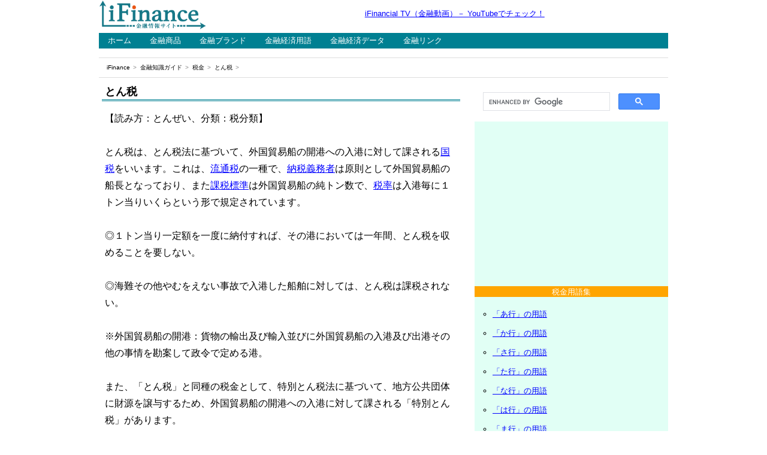

--- FILE ---
content_type: text/html
request_url: http://www.ifinance.ne.jp/learn/tax/tax48.html
body_size: 10450
content:
<!DOCTYPE html>
<html lang="ja"><!-- #BeginTemplate "/Templates/learn_tax_wd.dwt" --><!-- DW6 -->

<head>
<meta charset="utf-8">
<meta name="viewport" content="width=device-width, initial-scale=1">
<!-- #BeginEditable "doctitle" -->
<title>とん税とは｜税金の基礎知識｜iFinance</title>
<!-- #EndEditable -->
<!-- #BeginEditable "description" -->
<meta name="description" content="とん税は、とん税法に基づいて、外国貿易船の開港への入港に対して課される国税をいいます。">
<!-- #EndEditable -->
<!-- #BeginEditable "keywords" -->
<meta name="keywords" content="とん税,税金,用語,iFinance">
<!-- #EndEditable -->
<link href="../../css/boilerplate.css" rel="stylesheet" type="text/css">
<link href="../../css/style_learn.css" rel="stylesheet" type="text/css">
<script src="../../js/respond.min.js"></script>
<!-- Google tag (gtag.js) -->
<script async src="https://www.googletagmanager.com/gtag/js?id=G-99QMQVPLM7"></script>
<script>
  window.dataLayer = window.dataLayer || [];
  function gtag(){dataLayer.push(arguments);}
  gtag('js', new Date());

  gtag('config', 'G-99QMQVPLM7');
</script>
<script async src="https://pagead2.googlesyndication.com/pagead/js/adsbygoogle.js?client=ca-pub-2203861498642265"
     crossorigin="anonymous"></script>
</head>

<body>

<div class="gridContainer clearfix">


<!--==========▼ ヘッダー部分の始 ▼==========-->

<div id="header">
<header>

<!--=====▼ タイトルロゴの始 ▼=====-->
<div id="title">
<p class="image1"><a href="https://www.ifinance.ne.jp/"><img alt="iFinance" src="../../assets/logo_ifinance.png" width="180" height="50"></a></p>
</div>
<!--=====▲ タイトルロゴの終 ▲=====-->

<!--=====▼ ヘッドスペースの始 ▼=====-->
<div id="headspace">
<p class="tagline"><a href="https://www.youtube.com/channel/UCMFK4aP5Uxvb-W4TKsfBCrg">iFinancial TV（金融動画）－ YouTubeでチェック！</a></p>
</div>
<!--=====▲ ヘッドスペースの終 ▲=====-->

</header>
</div>

<!--==========▲ ヘッダー部分の終 ▲==========-->


<!--==========▼ ナビゲーション部分の始 ▼==========-->

<div id="navigation">

<!--=====▼ グローバルナビ部分の始 ▼=====-->

<div id="globalnavi">
<nav>
<ul>
  <li><a href="https://www.ifinance.ne.jp/">ホーム</a></li>
  <li><a href="../../product/">金融商品</a></li>
  <li><a href="../../brand/">金融ブランド</a></li>
  <li><a href="../../glossary/">金融経済用語</a></li>
  <li><a href="../../data/">金融経済データ</a></li>
  <li><a href="../../link/">金融リンク</a></li>
</ul>
</nav>
</div>

<!--=====▲ グローバルナビ部分の終 ▲=====-->

<!--=====▼ パンくずリストの始 ▼=====-->

<div id="breadcrumbs">
  <ol>
    <li><a href="https://www.ifinance.ne.jp/">iFinance</a></li>
    <li><a href="../../learn/">金融知識ガイド</a></li>
    <li><a href="../tax/">税金</a></li>
    <li><!-- #BeginEditable "position" -->とん税<!-- #EndEditable --></li>
  </ol>
</div>

<!--=====▲ パンくずリストの終 ▲=====-->

</div>

<!--==========▲ ナビゲーション部分の終 ▲==========-->


<!--==========▼ コンテンツ部分の始 ▼==========-->

<div id="contents">

<!--=======▼ センター（中心）部の始 ▼=======-->

<div id="primary">

<!--===▼ メインの始 ▼===-->
<div id="upperspace">
<section>
<!-- #BeginEditable "writing" -->
<h1>とん税</h1>
<p class="sentence">
【読み方：とんぜい、分類：税分類】<br>
<br>
とん税は、とん税法に基づいて、外国貿易船の開港への入港に対して課される<a href="tax01.html">国税</a>をいいます。これは、<a href="tax15.html">流通税</a>の一種で、<a href="txwd022.html">納税義務者</a>は原則として外国貿易船の船長となっており、また<a href="txwd019.html">課税標準</a>は外国貿易船の純トン数で、<a href="txwd013.html">税率</a>は入港毎に１トン当りいくらという形で規定されています。<br>
<br>
◎１トン当り一定額を一度に納付すれば、その港においては一年間、とん税を収めることを要しない。<br>
<br>
◎海難その他やむをえない事故で入港した船舶に対しては、とん税は課税されない。<br>
<br>
※外国貿易船の開港：貨物の輸出及び輸入並びに外国貿易船の入港及び出港その他の事情を勘案して政令で定める港。<br>
<br>
また、「とん税」と同種の税金として、特別とん税法に基づいて、地方公共団体に財源を譲与するため、外国貿易船の開港への入港に対して課される「特別とん税」があります。<br>
<br>
特別とん税は、国がとん税を徴収する際に併せて徴収することにしているため、国が徴収した両税の収入額の36分の16に相当する部分をとん税の収入とみなし、残りの36分の20に相当する部分を特別とん税の収入とみなしています。</p>
<!-- #EndEditable -->
</section>
</div>
<!--===▲ メインの終 ▲===-->

<!--===▼ サブの始 ▼===-->
<div id="lowerspace">
<script async src="https://pagead2.googlesyndication.com/pagead/js/adsbygoogle.js?client=ca-pub-2203861498642265"
     crossorigin="anonymous"></script>
<!-- iFinance：知識・用語（レスポ下） -->
<ins class="adsbygoogle"
     style="display:block"
     data-ad-client="ca-pub-2203861498642265"
     data-ad-slot="5813512551"
     data-ad-format="auto"
     data-full-width-responsive="true"></ins>
<script>
     (adsbygoogle = window.adsbygoogle || []).push({});
</script>
<!-- #BeginEditable "relation" -->
<p class="navi">「とん税」の関連語</p>
<table class="retu2_4">
	<tr>
		<td>
			<ul class="pagelist2">
				<li><a href="tax58.html">国際観光旅客税</a></li>
				<li><a href="tax53.html">宿泊税</a></li>
				<li><a href="tax32.html">入湯税</a></li>
				<li><a href="tax33.html">ゴルフ場利用税</a></li>
				<li><a href="tax37.html">国民健康保険税</a></li>
			</ul>
		</td>
		<td>
			<ul class="pagelist2">
				<li><a href="tax39.html">電源開発促進税</a></li>
				<li><a href="tax50.html">ガソリン税</a></li>
				<li><a href="tax51.html">揮発油税</a></li>
				<li><a href="tax52.html">地方揮発油税</a></li>
				<li><a href="tax49.html">水利地益税</a></li>
			</ul>
		</td>
	</tr>
</table>
<!-- #EndEditable -->
<script async src="https://pagead2.googlesyndication.com/pagead/js/adsbygoogle.js?client=ca-pub-2203861498642265"
     crossorigin="anonymous"></script>
<ins class="adsbygoogle"
     style="display:block"
     data-ad-format="autorelaxed"
     data-ad-client="ca-pub-2203861498642265"
     data-ad-slot="8409216523"></ins>
<script>
     (adsbygoogle = window.adsbygoogle || []).push({});
</script>
<p class="navi">税金用語の分類タグ</p>
<table class="retu2_4">
	<tr>
		<td>
			<ul class="pagelist2">
				<li><a href="tag_bunrui.html">税分類</a></li>
				<li><a href="tag_syurui.html">税種類</a></li>
				<li><a href="tag_zeimu.html">税務</a></li>
				<li><a href="tag_kazei.html">課税</a></li>
				<li><a href="tag_gensen.html">源泉</a></li>
				<li><a href="tag_zeiritu.html">税率</a></li>
			</ul>
		</td>
		<td>
			<ul class="pagelist2">
				<li><a href="tag_syotoku.html">所得</a></li>
				<li><a href="tag_syokou.html">所得控除</a></li>
				<li><a href="tag_zeikou.html">税額控除</a></li>
				<li><a href="tag_syorui.html">書類</a></li>
				<li><a href="tag_zeiseihoka.html">税制他</a></li>
			</ul>
		</td>
	</tr>
</table>
<p class="image1"><img src="../../assets/partition_1.gif" width="300" height="10"></p>
</div>
<!--===▲ サブの終 ▲===-->

</div>

<!--=======▲ センター（中心）部の終 ▲=======-->


<!--=======▼ サイド部の始 ▼=======-->

<div id="secondary">
<script async src="https://cse.google.com/cse.js?cx=33df96b1beb38ee7c"></script>
<div class="gcse-search"></div>
<script async src="https://pagead2.googlesyndication.com/pagead/js/adsbygoogle.js?client=ca-pub-2203861498642265"
     crossorigin="anonymous"></script>
<!-- iFinance：知識・用語（サイド） -->
<ins class="adsbygoogle"
     style="display:block"
     data-ad-client="ca-pub-2203861498642265"
     data-ad-slot="1083497408"
     data-ad-format="auto"
     data-full-width-responsive="true"></ins>
<script>
     (adsbygoogle = window.adsbygoogle || []).push({});
</script>
<p class="image1"><img src="../../assets/partition_2.gif" width="300" height="25"></p>
<p class="kubun">税金用語集</p>
<ul class="menu2">
  <li><a href="ind_kana_a.html">「あ行」の用語</a></li>
  <li><a href="ind_kana_ka.html">「か行」の用語</a></li>
  <li><a href="ind_kana_sa.html">「さ行」の用語</a></li>
  <li><a href="ind_kana_ta.html">「た行」の用語</a></li>
  <li><a href="ind_kana_na.html">「な行」の用語</a></li>
  <li><a href="ind_kana_ha.html">「は行」の用語</a></li>
  <li><a href="ind_kana_ma.html">「ま行」の用語</a></li>
  <li>「や行」の用語</li>
  <li><a href="ind_kana_ra.html">「ら行」の用語</a></li>
  <li>「わ行」の用語</li>
  <li><a href="ind_alphabet.html">「英数字」の用語</a></li>
</ul>
<p class="kubun">Youtube</p>
<p class="image1"><img src="../../assets/partition_1.gif" width="300" height="15"></p>
<p class="image1"><a href="https://www.youtube.com/channel/UCMFK4aP5Uxvb-W4TKsfBCrg"><img src="../../assets/banner_ifinancialtv.png" width="300" height="250" alt="iFinancial TV"></a></p>
<p class="image1"><img src="../../assets/partition_2.gif" width="300" height="25"></p>
</div>

<!--=======▲ サイド部の終 ▲=======-->

</div>

<!--==========▲ コンテンツ部分の終 ▲==========-->


<!--==========▼ フッター部分の始 ▼==========-->

<div id="footer">
<footer>
<p id="footspace">
<a href="../../company/index.htm">iFinanceについて</a>｜<a href="../../company/profile.htm">運営会社</a>｜<a href="../../company/sitemap.htm">サイトマップ</a><br>
<a href="../../company/privacy.htm">プライバシーポリシー</a>｜<a href="../../company/terms.htm">免責事項</a><br>
Copyright (C) 2024 fvgate Inc. All Rights Reserved.</p>
</footer>
</div>

<!--==========▲ フッター部分の終 ▲==========-->


</div>

</body>

<!-- #EndTemplate --></html>

--- FILE ---
content_type: text/html; charset=utf-8
request_url: https://www.google.com/recaptcha/api2/aframe
body_size: 115
content:
<!DOCTYPE HTML><html><head><meta http-equiv="content-type" content="text/html; charset=UTF-8"></head><body><script nonce="U2KNBqjOf_8hEfcgoDNwMw">/** Anti-fraud and anti-abuse applications only. See google.com/recaptcha */ try{var clients={'sodar':'https://pagead2.googlesyndication.com/pagead/sodar?'};window.addEventListener("message",function(a){try{if(a.source===window.parent){var b=JSON.parse(a.data);var c=clients[b['id']];if(c){var d=document.createElement('img');d.src=c+b['params']+'&rc='+(localStorage.getItem("rc::a")?sessionStorage.getItem("rc::b"):"");window.document.body.appendChild(d);sessionStorage.setItem("rc::e",parseInt(sessionStorage.getItem("rc::e")||0)+1);localStorage.setItem("rc::h",'1769686338587');}}}catch(b){}});window.parent.postMessage("_grecaptcha_ready", "*");}catch(b){}</script></body></html>

--- FILE ---
content_type: text/css
request_url: http://www.ifinance.ne.jp/css/style_learn.css
body_size: 15517
content:
@charset "utf-8";


* {
	margin: 0;
	padding: 0;
}

body {
	background-color: #FFFFFF;
	color: #000000;
	font-size: small;
	font-family: "メイリオ", "Meiryo", arial, "ヒラギノ角ゴ Pro W3", "Hiragino Kaku Gothic Pro", Osaka, "ＭＳ Ｐゴシック", "MS PGothic", Sans-Serif;
}


/*
	Dreamweaver 可変グリッドプロパティ
	----------------------------------
	dw-num-cols-mobile:		6;
	dw-num-cols-tablet:		9;
	dw-num-cols-desktop:	12;
	dw-gutter-percentage:	25;
*/


/*==========ウェブサイトの基本設定==========*/

/*----------画像表現----------*/

.image1 {
	margin: 0 0 0 0;
}

.image2 {
	margin: 15px 0 0 0;
	text-align: center;
}
.image2 img {
	max-width: 90%;
	height: auto;
}

.image3 {
	margin: 0 0 0 0;
	display: none;	
}

.image4 {
	float: left;
	margin: 5px 15px 5px 10px;
}

.image5 {
	margin: 0 0 0 0;
	text-align: center;
}
.image5 img {
	max-width: 90%;
	height: auto;
}

.image6 {
	margin: 0 0 0 0;
	padding: 25px 0 40px 10px;
}

/*----------文字表現----------*/

h1 {
	margin: 0 5px 15px 5px;
	padding: 2px 0 2px 5px;
	border-style: none none double none;
	border-color: transparent transparent #008092 transparent;
	font-size: large;
}

h2 {
	margin: 25px 5px 15px 5px;
	padding: 2px 0 2px 7px;
	border-bottom: 2px solid #C0C0C0;
	border-left: 5px solid #008092;
	background-color: #F5F5F5;
	font-size: medium;
}

h3 {
	margin: 15px 5px 15px 5px;
	padding: 2px 0 2px 3px;
	border-bottom: 2px dotted #008092;
	font-size: medium;
}

.sentence {
	margin: 0 5px 0 5px;
	padding: 0 5px 15px 5px;
	line-height: 175%;
	font-size: medium;
}

.explain {
	margin: 0 10px 10px 10px;
	line-height: 175%;
	font-size: medium;
}

.details {
	padding: 0 0 0 20px;
	font-size: small;
}

.details_2 {
	font-size: x-small;
}

.words {
	margin: 0 5px 0 5px;
	padding: 0 5px 0 5px;
	line-height: 175%;
	font-size: small;
}

.tagline {
	margin: 0 0 0 0;
	font-size: small;
}


/*----------目次表現----------*/

.mokuji {
	margin: 30px 0 0 0;
	padding: 0 0 0 15px;
	border-left: 5px solid #C0C0C0;
	background-color: #F5F5F5;
	line-height: 150%;
	font-size: small;
}

.mokujilist {
	margin: 0 0 0 0;
	border: 1px dotted #B9B9B9;
	list-style-type: circle;
	list-style-position: outside;
}

.mokujilist li {
	margin: 15px 0 15px 0;
	border: 1px solid #FFFFFF;
	background: #FFFFFF;
	line-height: 175%;
}


/*----------リンク表現----------*/

a:link {
	color: blue;
}

a:visited {
	color: #800080;
}

a:hover {
	color: #FF0080;
}

a img {
	border-style: none;
	border-width: 0;
}

/*----------広告表現----------*/

.ad {
	text-align : center;
	margin: 0 0 10px 0;
	padding: 2px 0 2px 0;
	background-color: #FFFFFF;
}

.ad_in {
	text-align : center;
	margin: 15px 5px 15px 5px;
	padding: 2px 0 2px 0;
	background-color: #F5F5F5;
}

.banner1 {
	margin: 0 0 15px 0;
	text-align: center;
}

.banner2 {
	margin: 10px 0 15px 0;
	text-align: center;
}


/*==========レスポンシブウェブのレイアウト設定==========*/

/* モバイルレイアウト : 480 px およびそれ以下. */

/*----------ボックス（div）の設定----------*/

.gridContainer {
	margin-left: auto;
	margin-right: auto;
	width: 91.9666%;
	padding-left: 1.5166%;
	padding-right: 1.5166%;
}

#header {
	clear: both;
	float: left;
	margin: 0 0 10px 0;
	width: 100%;
	display: block;
}

#title {
	clear: both;
	float: left;
	margin: 0 0 0 0;
	width: 100%;
	display: block;
}

#headspace {
	clear: both;
	float: left;
	margin: 0 0 0 0;
	padding: 10px 0 0 0;
	width: 100%;
	display: block;
}

#navigation {
	clear: both;
	float: left;
	margin: 0 0 10px 0;
	width: 100%;
	display: block;
}

#globalnavi {
	clear: both;
	float: left;
	margin: 0 0 15px 0;
	width: 100%;
	background-color: #008092;
	display: block;
}

#breadcrumbs {
	clear: both;
	float: left;
	margin: 0 0 0 0;
	width: 100%;
	border-top: 1px solid #DDDDDD;
	border-bottom: 1px solid #DDDDDD;
	display: block;
}

#contents {
	clear: both;
	float: left;
	margin: 0 0 15px 0;
	width: 100%;
	vertical-align: top;
	display: block;
}

#primary {
	clear: both;
	float: left;
	margin: 0 0 0 0;
	width: 100%;
	display: block;
}

#secondary {
	clear: both;
	float: left;
	margin: 0 0 0 0;
	width: 100%;
	background-color: #E1FFF5;
	text-align: center;
	display: block;
}

#upperspace {
	clear: both;
	float: left;
	margin: 0 0 20px 0;
	width: 100%;
	text-align: left;
	display: block;
}

#lowerspace {
	clear: both;
	float: left;
	margin: 0 0 0 0;
	width: 100%;
	text-align: center;
	display: block;
}

#footer {
	clear: both;
	float: left;
	margin: 0 0 0 0;
	width: 100%;
	border-top: 1px solid #DDDDDD;
	text-align: center;
	display: block;
}


/*----------構造要素の設定----------*/

/*-----グローバルナビゲーション-----*/

#globalnavi ul {
	width: 100%;
	margin: 0 0 0 0;
	list-style-type: none;
}

#globalnavi li {
	display: block;
	float: left;
	width: auto;
	text-align : center;
	font-size: small;
}

#globalnavi li a {
	display: block;
	margin: 0 1px 0 0;
	padding: 5px 15px 5px 15px;
	background-color: #008092;
	color: #FFFFFF;
	text-decoration: none;
}

#globalnavi li a:link {
	color: #FFFFFF;
}

#globalnavi li a:visited {
	color: #FFFFFF;
}

#globalnavi li a:hover {
	background-color: #00AFC8;
	color: #FFFFFF;
}

/*-----パンくずリスト-----*/

#breadcrumbs ol {
	margin: 0 0 0 10px;
	padding: 0 0 0 0;
	list-style-type: none;
}

#breadcrumbs ol:after {
	content: "";
	display: block;
	clear: both;
}

#breadcrumbs ol li {
	display: inline-block;
	float: left;
	width: auto;
	padding: 10px 3px 10px 3px;
	font-size: x-small;
}

#breadcrumbs ol li:after {
	content: '\003e';
	margin: 0 0 0 5px;
	color: #888888;
}

#breadcrumbs ol a {
	color: #000000;
	text-decoration: none;
}

#breadcrumbs ol li a:hover {
	background-color: #EEEEEE;
}

/*-----フッター（下部情報）-----*/

#footspace {
	margin: 15px 0 0 0;
	line-height: 250%;
}


/* タブレットレイアウト : 481 px ～ 768 px。モバイルレイアウトからスタイルを継承。 */

@media only screen and (min-width: 481px) {

/*----------ボックス（div）の設定----------*/

.gridContainer {
	width: 93.9333%;
	padding-left: 1.0333%;
	padding-right: 1.0333%;
}

/*----------構造要素の設定----------*/

#globalnavi li {
	width : auto;
	float : left;
}

#footspace {
	font-size: x-small;
}

}


/* デスクトップレイアウト : 769 px ～最大 1232 px。モバイルレイアウトとタブレットレイアウトからスタイルを継承。 */

@media only screen and (min-width: 769px) {

/*----------ボックス（div）の設定----------*/

.gridContainer {
	width: 93.5%;
	max-width: 950px;
	padding-left: 0.75%;
	padding-right: 0.75%;
	margin: auto;
}

#header {
	clear: both;
	float: left;
	margin: 0 0 5px 0;
	width: 100%;
	display: block;
}

#title {
	clear: both;
	float: left;
	width: 25%;
	display: block;
}

#headspace {
	clear: none;
	float: left;
	width: 75%;
	padding: 15px 0 0 0;
	text-align: center;
	display: block;
}

#navigation {
	clear: both;
	float: left;
	width: 100%;
	display: block;
}

#globalnavi {
	clear: both;
	float: left;
	width: 100%;
	display: block;
}

#breadcrumbs {
	clear: both;
	float: left;
	width: 100%;
	display: block;
}

#contents {
	clear: both;
	float: left;
	width: 100%;
	display: block;
}

#primary {
	clear: both;
	float: left;
	width: 64%;
	display: block;
}

#secondary {
	clear: none;
	float: left;
	width: 34%;
	margin-left: 2%;
	display: block;
}

#upperspace {
	clear: both;
	float: left;
	width: 100%;
	text-align: left;
	display: block;
}

#lowerspace {
	clear: both;
	float: left;
	width: 100%;
	text-align: center;
	display: block;
}

#footer {
	clear: both;
	float: left;
	width: 100%;
	display: block;
}

/*----------構造要素の設定----------*/

#globalnavi li {
	width : auto;
	float : left;
}

.image3 {
	margin: 0 0 0 0;
	display: block;
}

}


/*==========デザイン面のパーツ設定==========*/

/*----------メイン部分----------*/

/*-----上部（upperspace）-----*/

/*---動画（YouTubeへ）---*/

.douga {
	margin: 0 0 15px 0;
	border-top: 1px solid #FF9900;
	border-bottom: 1px solid #FF9900;
	background-color: #FFFFCC;
	line-height: 150%;
	text-align: center;
}

.youtube {
	width: 100%;
	aspect-ratio: 16 / 9;
}
.youtube iframe {
	width: 100%;
	height: 100%;
}

/*---カテゴリーページ：1列のリスト---*/

.pagelist1 {
	margin: 0 15px 0 15px;
	border: 1px dotted #B9B9B9;
	list-style-type: circle;
	list-style-position: outside;
}

.pagelist1 li {
	margin: 5px 0 5px 0;
	border: 1px solid #FFFFFF;
	background: #FFFFFF;
	line-height: 175%;
}

.pagelist1_2 {
	margin: 15px 15px 0 15px;
	border: 1px dotted #B9B9B9;
	list-style-type: circle;
	list-style-position: outside;
}

.pagelist1_2 li {
	margin: 5px 0 5px 0;
	border: 1px solid #FFFFFF;
	background: #FFFFFF;
	line-height: 175%;
}

/*---カテゴリー＆個別ページ：2列のリスト---*/

/*--テーブル（枠線有）--*/

.retu2_3 {
	width: 99%;
	margin: 0px 0px 0px 0px;
	border: 1px dotted #C8C8FF;
}

.retu2_3 td {
	width: 50%;
	vertical-align: top;
}

/*--テーブル（枠線無）--*/

.retu2_4 {
	width: 100%;
	margin: 5px 0 20px 0;
}

.retu2_4 td {
	width: 50%;
	padding: 0 5px 0 5px;
	vertical-align: top;
	text-align: left;
}

/*--リスト--*/

.pagelist2 {
	margin: 2px 2px 2px 2px;
	list-style-type: circle;
	list-style-position: outside;
}

.pagelist2 li {
	margin: 0 0 0 0;
	line-height: 250%;
}

/*--利用なし？--*/

.link1 {
	margin: 15px 15px 15px 15px;
	list-style-type: disc;
	list-style-position: inside;
}

.link1 li {
	margin: 0 0 0 0;
	line-height: 250%;
}


/*-----下部（lowerspace）-----*/

/*---見出し（関連リスト）---*/

.navi {
	margin: 30px 0 15px 0;
	border: 1px solid #C0C0C0;
	background-color: #F5F5F5;
	line-height: 150%;
	text-align: center;
}


/*----------サイド部分----------*/

/*---見出し（カテゴリーリスト）---*/

.kubun {
	margin: 0 0 0 0;
	padding: 3px 0 2px 0;
	background-color: #FFA500;
	color: #FFFFFF;
	line-height: 100%;
	text-align: center;
}

/*---カテゴリーリストー---*/

.retu2_menu {
	width: 100%;
	margin: 0 0 0 0;
}

.retu2_menu td {
	width: 50%;
	padding: 0 0 0 0;
	vertical-align: top;
	text-align: left;
}

.menu1 {
	list-style-type: none;
	list-style-position: outside;
	text-align: left;
}

.menu1 li {
	margin: 10px 0 15px 0;
}

.menu1 li a {
	margin: 5px 0 5px -10px;
	padding: 2px 5px 2px 5px;
	border: 1px #FF9900 solid;
	background: #FFFFCC;
	font-size: 9pt;
	font-family: "ＭＳ Ｐゴシック", Arial, sans-serif;
	line-height: 150%;
	text-decoration: none;
}

.menu2 {
	list-style-type: circle;
	list-style-position: outside;
	text-align: left;
}

.menu2 li {
	margin: 0 0 0 -10px;
	font-family: "ＭＳ Ｐゴシック", Arial, sans-serif;
	line-height: 250%;
}


/*----------表の設定----------*/

/*---共通：表題と色---*/

.hyoudai {
	margin: 15px 0 0 0;
	border-bottom-color: #FFFFFF;
	font-size: small;
	text-align: center;
}

.tpc {
	background-color: #FFFFCC;
	text-align: center;
}

/*---共通：2列の表（25%、75%）---*/

.retu2_1 {
	width: 99%;
	margin: 15px 0 45px 0;
	border: 1px #C8C8FF solid;
	font-family: "ＭＳ Ｐゴシック", Arial, sans-serif;
	font-size: 9pt;
	line-height: 200%;
}

.retu2_1 th {
	width: 25%;
	border: 1px #C8C8FF solid;
	background-color: #F0F0FF;
	text-align: center;
}

.retu2_1 td {
	width: 75%;
	padding: 0 5px 0 5px;
	border: 1px #C8C8FF solid;
	text-align: left;
}

/*---共通：2列の表（18%、82%）---*/

.retu2_2 {
	width: 99%;
	margin: 10px 0 10px 0;
	border: 1px #FFCC00 solid;
	font-family: "ＭＳ Ｐゴシック", Arial, sans-serif;
	font-size: 9pt;
	line-height: 200%;
}

.retu2_2 th {
	width: 18%;
	border: 1px #FFCC00 solid;
	background-color: #FFF4C8;
	text-align: center;
}

.retu2_2 td {
	width: 82%;
	padding: 0 5px 0 5px;
	border: 1px #FFCC00 solid;
	text-align: left;
}

/*---共通：3列の表（20%＋40%＋40%）---*/

.retu3_1 {
	width: 99%;
	margin: 35px 0 60px 0;
	border: 1px #C8C8FF solid;
	font-family: "ＭＳ Ｐゴシック", Arial, sans-serif;
	font-size: 9pt;
	line-height: 200%;
}

.retu3_1 th {
	width: 20%;
	border: 1px #C8C8FF solid;
	background-color: #F0F0FF;
	text-align: center;
}

.retu3_1 td {
	width: 40%;
	padding: 0 5px 0 5px;
	border: 1px #C8C8FF solid;
}

/*---共通：5列の表（28%＋18%×4）---*/

.retu5_1 {
	width: 99%;
	margin: 15px 0 15px 0;
	border: 1px #C8C8FF solid;
	font-family: "ＭＳ Ｐゴシック", Arial, sans-serif;
	font-size: 9pt;
	line-height: 15px;
}

.retu5_1 th {
	width: 28%;
	border: 1px #C8C8FF solid;
	background-color: #F0F0FF;
	text-align: center;
}

.retu5_1 td {
	width: 18%;
	border: 1px #C8C8FF solid;
	text-align: center;
}

/*---共通：6列の表（3大市場のタイムテーブル）---*/

.retu6_1 {
	width: 99%;
	margin: 10px 0 0 0;
	border: 1px #C0C0C0 solid;
	font-family: "ＭＳ Ｐゴシック", Arial, sans-serif;
	font-size: 9pt;
	line-height: 150%;
}

.fdw1 {
	width: 5%;
	border: 1px #C0C0C0 solid;
	background-color: #F5F5F5;
	text-align: center;
}

.fdw2 {
	width: 28%;
	border: 1px #C0C0C0 solid;
}

.fdw3 {
	width: 29%;
	border: 1px #C0C0C0 solid;
}

.fdm {
	border: 1px #C0C0C0 solid;
	background-color: #E1E1FF;
	text-align: center;
}

/*---共通：6列の表（20%＋16%×5）---*/

.retu6_2 {
	width: 99%;
	margin: 15px 0 10px 0;
	border: 1px #74DCDC solid;
	font-family: "ＭＳ Ｐゴシック", Arial, sans-serif;
	font-size: 9pt;
	line-height: 150%;
}

.retu6_2 th {
	width: 20%;
	border: 1px #74DCDC solid;
	background-color: #E7FAFA;
	text-align: center;	
}

.retu6_2 td {
	width: 16%;
	border: 1px #74DCDC solid;
	text-align: right;
}

/*---共通：6列の表（20%＋16%×5）---*/

.retu6_3 {
	width: 99%;
	margin: 15px 0 10px 0;
	border: 1px #74DCDC solid;
	font-family: "ＭＳ Ｐゴシック", Arial, sans-serif;
	font-size: 9pt;
	line-height: 200%;
}

.retu6_3 th {
	width: 20%;
	border: 1px #74DCDC solid;
	background-color: #E7FAFA;
	text-align: center;	
}

.retu6_3 td {
	width: 16%;
	border: 1px #74DCDC solid;
	text-align: center;
}

/*---共通：8列の表（23%+11%×7）---*/

.retu8_1 {
	width: 99%;
	margin: 30px 0 45px 0;
	border: 1px #FFCCCC solid;
	font-family: "ＭＳ Ｐゴシック", Arial, sans-serif;
	font-size: 8pt;
	line-height: 200%;
}

.retu8_1 th {
	width: 23%;
	border: 1px #FF99FF solid;
	background-color: #FFF0FC;
	text-align: center;
}

.retu8_1 td {
	width: 11%;
	border: 1px #FF99FF solid;
	text-align: center;
}

/*---共通：11列の表（20%＋8%×10）---*/

.retu11_1 {
	width: 99%;
	margin: 15px 0 35px 0;
	border: 1px #FFCCCC solid;
	font-family: "ＭＳ Ｐゴシック", Arial, sans-serif;
	font-size: 8pt;
	line-height: 15px;
}

.retu11_1 th {
	width: 20%;
	border: 1px #FF99FF solid;
	background-color: #FFF0FC;
	text-align: center;
}

.retu11_1 td {
	width: 8%;
	border: 1px #FF99FF solid;
	vertical-align: middle;
	text-align: center;
}

/*---共通：25列の表（28%＋3%×24）---*/

.retu25_1 {
	width: 99%;
	margin: 12px 0 0 0;
	border: 1px #C0C0C0 solid;
	font-family: "ＭＳ Ｐゴシック", Arial, sans-serif;
	font-size: 7pt;
	line-height: 150%;
}

.retu25_1 th {
	width: 28%;
	border: 1px #C0C0C0 solid;
	background-color: #F5F5F5;
	text-align: center;
}

.retu25_1 td {
	width: 3%;
	border: 1px #C0C0C0 solid;
	text-align: center;
}


/*----------SNSボタンの設定----------*/

.snsb {
	overflow: hidden;
}
.snsb li {
	display: inline;
	float: leftr;
	margin-right: 0px;
}
.snsb iframe {
	margin: 5px !important;
}


/*----------end----------*/